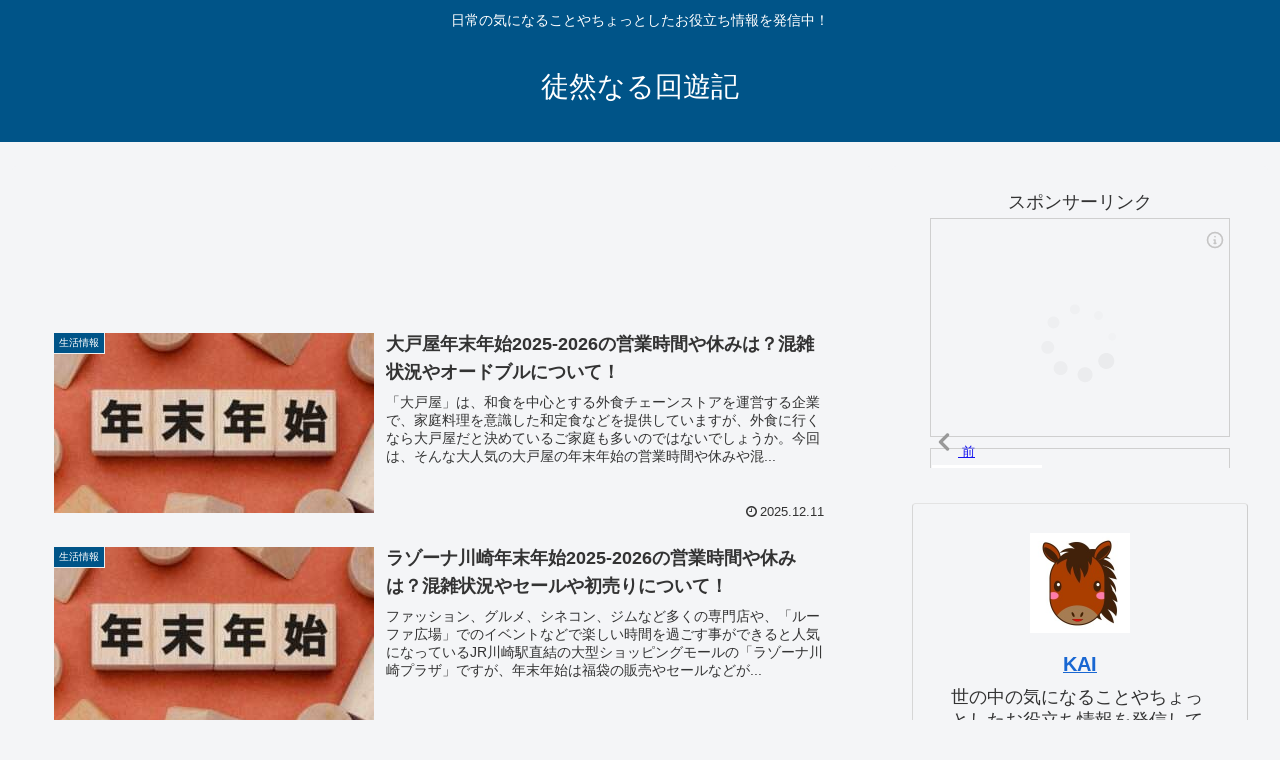

--- FILE ---
content_type: text/html; charset=utf-8
request_url: https://www.google.com/recaptcha/api2/aframe
body_size: 266
content:
<!DOCTYPE HTML><html><head><meta http-equiv="content-type" content="text/html; charset=UTF-8"></head><body><script nonce="Ys0x388fqzjkyoseKptmBA">/** Anti-fraud and anti-abuse applications only. See google.com/recaptcha */ try{var clients={'sodar':'https://pagead2.googlesyndication.com/pagead/sodar?'};window.addEventListener("message",function(a){try{if(a.source===window.parent){var b=JSON.parse(a.data);var c=clients[b['id']];if(c){var d=document.createElement('img');d.src=c+b['params']+'&rc='+(localStorage.getItem("rc::a")?sessionStorage.getItem("rc::b"):"");window.document.body.appendChild(d);sessionStorage.setItem("rc::e",parseInt(sessionStorage.getItem("rc::e")||0)+1);localStorage.setItem("rc::h",'1768930238201');}}}catch(b){}});window.parent.postMessage("_grecaptcha_ready", "*");}catch(b){}</script></body></html>

--- FILE ---
content_type: application/javascript; charset=utf-8;
request_url: https://dalc.valuecommerce.com/app3?p=887449756&_s=https%3A%2F%2Fturezurenaru-zakki.com%2Fpage%2F2&vf=iVBORw0KGgoAAAANSUhEUgAAAAMAAAADCAYAAABWKLW%2FAAAAMElEQVQYV2NkFGP4nxG5myF4oicDo3ob8%2F8XcloMv5%2FdYGDczdX1P%2BDZBoZCgWMMAAw3Dtb5lTCuAAAAAElFTkSuQmCC
body_size: 10403
content:
vc_linkswitch_callback({"t":"696fbbbd","r":"aW-7vQACn2ADD6QtCooD7AqKC5akwA","ub":"aW%2B7vAAEJ4YDD6QtCooFuwqKC%2FA6fA%3D%3D","vcid":"abbE_uRzT_rUXq2fEAW4Hr-rfjA5PicqHt7Al3-zGdPXn-WfRrDYNw","vcpub":"0.171872","yado.knt.co.jp":{"a":"2918660","m":"2017725","g":"a3fd90438e"},"www.cilabo-shop.com":{"a":"2894033","m":"3683337","g":"b88fc8a08e"},"www.lenovo.com":{"a":"2680394","m":"218","g":"14579022ab","sp":"cid%3Djp%3Aaffiliate%3Adsry7f"},"www.video.unext.jp":{"a":"2797180","m":"3305594","g":"3fc0313ccd","sp":"cid%3DD33139%26adid%3DVC1%26alp%3D1%26alpad%3D1%26alpge%3D1"},"fcf.furunavi.jp":{"a":"2773224","m":"3267352","g":"3d335cf3da","sp":"utm_source%3Dvc%26utm_medium%3Daffiliate%26utm_campaign%3Dproduct_detail"},"shop.adidas.jp":{"a":"2913075","m":"2800242","g":"275be173d7","sp":"utm_source%3Dvaluecommerce%26utm_medium%3Dpps%26utm_campaign%3DMylink"},"www.ci-labo.com":{"a":"2894033","m":"3683337","g":"b88fc8a08e"},"mini-shopping.yahoo.co.jp":{"a":"2840499","m":"2201292","g":"d821041c8e"},"furunavi.jp":{"a":"2773224","m":"3267352","g":"3d335cf3da","sp":"utm_source%3Dvc%26utm_medium%3Daffiliate%26utm_campaign%3Dproduct_detail"},"www.ark-pc.co.jp":{"a":"2489971","m":"2783092","g":"bf57c5d98e"},"unext.bookplace.jp":{"a":"2797180","m":"3305594","g":"3fc0313ccd","sp":"cid%3DD33139%26adid%3DVC1%26alp%3D1%26alpad%3D1%26alpge%3D1"},"depaco.daimaru-matsuzakaya.jp":{"a":"2883789","m":"3620747","g":"34a957d98e"},"dep.tc":{"a":"2756206","m":"3283001","g":"ac0543b28e"},"brand.asoview.com":{"a":"2698489","m":"3147096","g":"14710c5b8e"},"rurubu.travel":{"a":"2550407","m":"2366735","g":"9bfd1479c5","sp":"utm_source%3Dvaluecommerce%26utm_medium%3Daffiliate"},"www.adidas.jp":{"a":"2913075","m":"2800242","g":"275be173d7","sp":"utm_source%3Dvaluecommerce%26utm_medium%3Dpps%26utm_campaign%3DMylink"},"ssx.xebio-online.com":{"a":"2542200","m":"2801897","g":"7e7b667f8e"},"supersports.co.jp":{"a":"2542200","m":"2801897","g":"7e7b667f8e"},"hands.net":{"a":"2505928","m":"2288842","g":"78178e1f8e"},"www.jtb.co.jp/kokunai_htl":{"a":"2549714","m":"2161637","g":"3db23accbd","sp":"utm_source%3Dvcdom%26utm_medium%3Daffiliate"},"www.yamada-denkiweb.com":{"a":"2431450","m":"2241345","g":"aced49bc8e"},"st-www.rurubu.travel":{"a":"2550407","m":"2366735","g":"9bfd1479c5","sp":"utm_source%3Dvaluecommerce%26utm_medium%3Daffiliate"},"sp.jal.co.jp/domtour":{"a":"2425691","m":"2404028","g":"423b4ef38e"},"recochoku.jp":{"a":"2879464","m":"3147280","g":"a72021038e"},"wwwtst.hotpepper.jp":{"a":"2594692","m":"2262623","g":"11215f7ea5","sp":"vos%3Dnhppvccp99002"},"paypaymall.yahoo.co.jp":{"a":"2840499","m":"2201292","g":"d821041c8e"},"www-stg.daimaru-matsuzakaya.jp":{"a":"2427527","m":"2304640","g":"e9220b7b8e"},"www.hotpepper.jp":{"a":"2594692","m":"2262623","g":"11215f7ea5","sp":"vos%3Dnhppvccp99002"},"cm-13624.csolution.jp":{"a":"2894033","m":"3683337","g":"b88fc8a08e"},"www-dev.knt.co.jp":{"a":"2918660","m":"2017725","g":"a3fd90438e"},"external-test-pc.staging.furunavi.com":{"a":"2773224","m":"3267352","g":"3d335cf3da","sp":"utm_source%3Dvc%26utm_medium%3Daffiliate%26utm_campaign%3Dproduct_detail"},"beauty.hotpepper.jp":{"a":"2760766","m":"2371481","g":"f658523c8e"},"www.daiei.co.jp":{"a":"2831157","m":"2690745","g":"d3f917818e"},"jal.co.jp/domtour":{"a":"2425691","m":"2404028","g":"423b4ef38e"},"tour.rurubu.travel":{"a":"2550407","m":"2366735","g":"9bfd1479c5","sp":"utm_source%3Dvaluecommerce%26utm_medium%3Daffiliate"},"www.koikeya-online.jp":{"a":"2893887","m":"3649803","g":"0a48e4848e"},"www.supersports.com":{"a":"2534212","m":"2801906","g":"d6dd28a18e"},"check.yamada-denkiweb.com":{"a":"2431450","m":"2241345","g":"aced49bc8e"},"seijoishii.com":{"a":"2483264","m":"2776692","g":"3f0885138e"},"shopping.yahoo.co.jp":{"a":"2840499","m":"2201292","g":"d821041c8e"},"azwww.yamada-denkiweb.com":{"a":"2431450","m":"2241345","g":"aced49bc8e"},"store.hpplus.jp":{"a":"2729066","m":"2603600","g":"621ebb9ae5","sp":"id%3Dvc_general%26utm_source%3Dvc%26utm_medium%3Daffiliate%26utm_campaign%3Dgeneral"},"shopkoikeyacojp.ecbeing.biz":{"a":"2893887","m":"3649803","g":"0a48e4848e"},"meito.knt.co.jp":{"a":"2918660","m":"2017725","g":"a3fd90438e"},"www.amazon.co.jp":{"a":"2614000","m":"2366370","g":"f921639eae","sp":"tag%3Dvc-22%26linkCode%3Dure"},"approach.yahoo.co.jp":{"a":"2840499","m":"2201292","g":"d821041c8e"},"app-external-test-pc.staging.furunavi.com":{"a":"2773224","m":"3267352","g":"3d335cf3da","sp":"utm_source%3Dvc%26utm_medium%3Daffiliate%26utm_campaign%3Dproduct_detail"},"colleize.com":{"a":"2873627","m":"3607997","g":"727e63988e"},"global-root-g2.chain-demos.digicert.com":{"a":"2918660","m":"2017725","g":"a3fd90438e"},"www.cosmetic-times.com":{"a":"2841003","m":"3482472","g":"ba339c3a8e"},"st-plus.rurubu.travel":{"a":"2550407","m":"2366735","g":"9bfd1479c5","sp":"utm_source%3Dvaluecommerce%26utm_medium%3Daffiliate"},"supersports.com":{"a":"2542200","m":"2801897","g":"7e7b667f8e"},"jtb.co.jp":{"a":"2549714","m":"2161637","g":"3db23accbd","sp":"utm_source%3Dvcdom%26utm_medium%3Daffiliate"},"www.knt.co.jp":{"a":"2918660","m":"2017725","g":"a3fd90438e"},"l":5,"p":887449756,"world.co.jp":{"a":"2376247","m":"2209887","g":"1728f3b114b","sp":"utm_source%3Dvc%26utm_medium%3Daffiliate%26utm_campaign%3Dwos%26_adp_c%3Dwa%26_adp_e%3Dc%26_adp_u%3Dp%26_adp_p_md%3D2072%26_adp_p_cp%3D24546%26_adp_p_agr%3D8012471%26_adp_p_ad%3D3494116"},"www.seijoishii.com":{"a":"2483264","m":"2776692","g":"3f0885138e"},"s":3587044,"www.rurubu.travel":{"a":"2550407","m":"2366735","g":"9bfd1479c5","sp":"utm_source%3Dvaluecommerce%26utm_medium%3Daffiliate"},"dom.jtb.co.jp":{"a":"2549714","m":"2161637","g":"3db23accbd","sp":"utm_source%3Dvcdom%26utm_medium%3Daffiliate"},"biz.travel.yahoo.co.jp":{"a":"2761515","m":"2244419","g":"70784f0d8e"},"qoo10.jp":{"a":"2858864","m":"3560897","g":"8fa4a8478e"},"master.qa.notyru.com":{"a":"2550407","m":"2366735","g":"9bfd1479c5","sp":"utm_source%3Dvaluecommerce%26utm_medium%3Daffiliate"},"jal.co.jp/tour":{"a":"2425691","m":"2404028","g":"423b4ef38e"},"online.actus-interior.com":{"a":"2751364","m":"3098520","g":"7847fcdbd9","sp":"utm_source%3Dvaluecommerce%26utm_medium%3Daffiliate%26utm_campaign%3Dad"},"shopping.geocities.jp":{"a":"2840499","m":"2201292","g":"d821041c8e"},"jal.co.jp/jp/ja/tour":{"a":"2425691","m":"2404028","g":"423b4ef38e"},"jal.co.jp/jp/ja/domtour":{"a":"2425691","m":"2404028","g":"423b4ef38e"},"flagshop.jp":{"a":"2729066","m":"2603600","g":"621ebb9ae5","sp":"id%3Dvc_general%26utm_source%3Dvc%26utm_medium%3Daffiliate%26utm_campaign%3Dgeneral"},"unext.jp":{"a":"2797180","m":"3305594","g":"3fc0313ccd","sp":"cid%3DD33139%26adid%3DVC1%26alp%3D1%26alpad%3D1%26alpge%3D1"},"www.jtb.co.jp/kokunai":{"a":"2549714","m":"2161637","g":"3db23accbd","sp":"utm_source%3Dvcdom%26utm_medium%3Daffiliate"},"www.asoview.com":{"a":"2698489","m":"3147096","g":"14710c5b8e"},"bruno-onlineshop.com":{"a":"2579958","m":"2940744","g":"0cebd3428e"},"pi-chiku-park.com":{"a":"2431450","m":"2241345","g":"aced49bc8e"},"shop.keionet.com":{"a":"2756206","m":"3283001","g":"ac0543b28e"},"d1ys6hwpe74y8z.cloudfront.net":{"a":"2817906","m":"3414447","g":"79e022cf8e"},"travel.yahoo.co.jp":{"a":"2761515","m":"2244419","g":"70784f0d8e"},"global-root-g3.chain-demos.digicert.com":{"a":"2918660","m":"2017725","g":"a3fd90438e"},"paypaystep.yahoo.co.jp":{"a":"2840499","m":"2201292","g":"d821041c8e"},"sp.jal.co.jp/tour":{"a":"2425691","m":"2404028","g":"423b4ef38e"},"www.jalan.net/activity":{"a":"2720182","m":"3222781","g":"79461ced8e"},"tabelog.com":{"a":"2797472","m":"3366797","g":"efed6a478e"},"lohaco.yahoo.co.jp":{"a":"2686782","m":"2994932","g":"c68c12e58e"},"domtoursearch.jal.co.jp":{"a":"2425691","m":"2404028","g":"423b4ef38e"},"adidas.jp":{"a":"2913075","m":"2800242","g":"275be173d7","sp":"utm_source%3Dvaluecommerce%26utm_medium%3Dpps%26utm_campaign%3DMylink"},"hnext.jp":{"a":"2797180","m":"3305594","g":"3fc0313ccd","sp":"cid%3DD33139%26adid%3DVC1%26alp%3D1%26alpad%3D1%26alpge%3D1"},"bit.ly":{"a":"2773224","m":"3267352","g":"3d335cf3da","sp":"utm_source%3Dvc%26utm_medium%3Daffiliate%26utm_campaign%3Dproduct_detail"},"www.columbiasports.co.jp":{"a":"2917989","m":"3331332","g":"b0ee762d8e"},"aandfstore.com":{"a":"2908088","m":"3721313","g":"ffdf4fa18e"},"testshop.adidas.jp":{"a":"2913075","m":"2800242","g":"275be173d7","sp":"utm_source%3Dvaluecommerce%26utm_medium%3Dpps%26utm_campaign%3DMylink"},"www.daimaru-matsuzakaya.jp":{"a":"2427527","m":"2304640","g":"e9220b7b8e"},"irisplaza.co.jp":{"a":"2429038","m":"2629468","g":"a7f3e6db8e"},"www.jtb.co.jp/kokunai_hotel":{"a":"2549714","m":"2161637","g":"3db23accbd","sp":"utm_source%3Dvcdom%26utm_medium%3Daffiliate"},"previewshop.adidas.jp":{"a":"2913075","m":"2800242","g":"275be173d7","sp":"utm_source%3Dvaluecommerce%26utm_medium%3Dpps%26utm_campaign%3DMylink"},"shopap.lenovo.com":{"a":"2680394","m":"218","g":"14579022ab","sp":"cid%3Djp%3Aaffiliate%3Adsry7f"},"www.jtb.co.jp":{"a":"2549714","m":"2161637","g":"3db23accbd","sp":"utm_source%3Dvcdom%26utm_medium%3Daffiliate"},"gift.daiei.co.jp":{"a":"2831157","m":"2690745","g":"d3f917818e"},"shop.koikeya.co.jp":{"a":"2893887","m":"3649803","g":"0a48e4848e"},"lohaco.jp":{"a":"2686782","m":"2994932","g":"c68c12e58e"},"www.jtbonline.jp":{"a":"2549714","m":"2161637","g":"3db23accbd","sp":"utm_source%3Dvcdom%26utm_medium%3Daffiliate"},"video.unext.jp":{"a":"2797180","m":"3305594","g":"3fc0313ccd","sp":"cid%3DD33139%26adid%3DVC1%26alp%3D1%26alpad%3D1%26alpge%3D1"},"www.ikyu.com":{"a":"2675907","m":"221","g":"f28b24a88a"},"tdmpc.biglobe.ne.jp":{"a":"2427527","m":"2304640","g":"e9220b7b8e"},"www-test.daimaru-matsuzakaya.jp":{"a":"2427527","m":"2304640","g":"e9220b7b8e"},"furusatohonpo.jp":{"a":"2817906","m":"3414447","g":"79e022cf8e"},"www3.lenovo.com":{"a":"2680394","m":"218","g":"14579022ab","sp":"cid%3Djp%3Aaffiliate%3Adsry7f"},"app.furunavi.jp":{"a":"2773224","m":"3267352","g":"3d335cf3da","sp":"utm_source%3Dvc%26utm_medium%3Daffiliate%26utm_campaign%3Dproduct_detail"},"ymall.jp":{"a":"2462253","m":"2732707","g":"b49cdebf8e"},"r.advg.jp":{"a":"2550407","m":"2366735","g":"9bfd1479c5","sp":"utm_source%3Dvaluecommerce%26utm_medium%3Daffiliate"},"mediashop.daimaru-matsuzakaya.jp":{"a":"2427527","m":"2304640","g":"e9220b7b8e"},"www.hotpepper.jp?vos=nhppvccp99002":{"a":"2594692","m":"2262623","g":"11215f7ea5","sp":"vos%3Dnhppvccp99002"}})